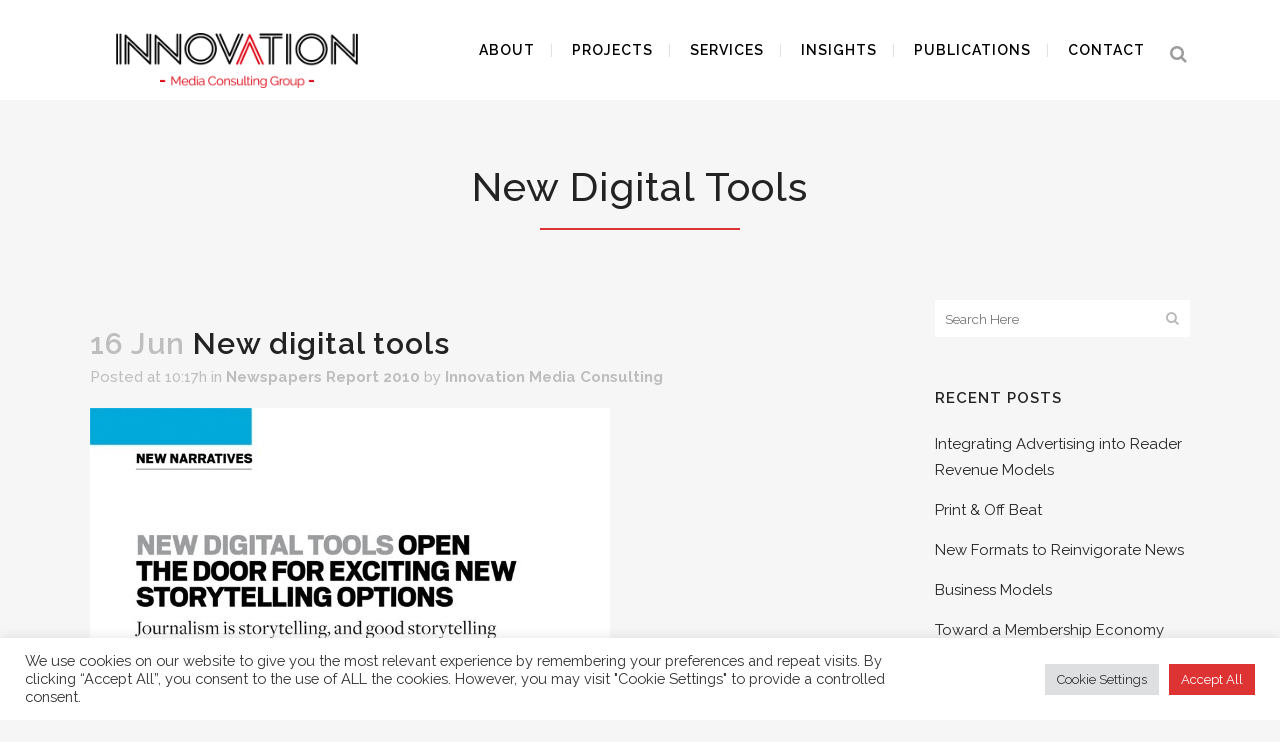

--- FILE ---
content_type: text/html; charset=utf-8
request_url: https://www.google.com/recaptcha/api2/anchor?ar=1&k=6Lduuk4cAAAAAGMFk9kYydhdTNpwPNakZsen3SxA&co=aHR0cHM6Ly9pbm5vdmF0aW9uLm1lZGlhOjQ0Mw..&hl=en&v=PoyoqOPhxBO7pBk68S4YbpHZ&size=invisible&anchor-ms=20000&execute-ms=30000&cb=5bxbx07q73ld
body_size: 48716
content:
<!DOCTYPE HTML><html dir="ltr" lang="en"><head><meta http-equiv="Content-Type" content="text/html; charset=UTF-8">
<meta http-equiv="X-UA-Compatible" content="IE=edge">
<title>reCAPTCHA</title>
<style type="text/css">
/* cyrillic-ext */
@font-face {
  font-family: 'Roboto';
  font-style: normal;
  font-weight: 400;
  font-stretch: 100%;
  src: url(//fonts.gstatic.com/s/roboto/v48/KFO7CnqEu92Fr1ME7kSn66aGLdTylUAMa3GUBHMdazTgWw.woff2) format('woff2');
  unicode-range: U+0460-052F, U+1C80-1C8A, U+20B4, U+2DE0-2DFF, U+A640-A69F, U+FE2E-FE2F;
}
/* cyrillic */
@font-face {
  font-family: 'Roboto';
  font-style: normal;
  font-weight: 400;
  font-stretch: 100%;
  src: url(//fonts.gstatic.com/s/roboto/v48/KFO7CnqEu92Fr1ME7kSn66aGLdTylUAMa3iUBHMdazTgWw.woff2) format('woff2');
  unicode-range: U+0301, U+0400-045F, U+0490-0491, U+04B0-04B1, U+2116;
}
/* greek-ext */
@font-face {
  font-family: 'Roboto';
  font-style: normal;
  font-weight: 400;
  font-stretch: 100%;
  src: url(//fonts.gstatic.com/s/roboto/v48/KFO7CnqEu92Fr1ME7kSn66aGLdTylUAMa3CUBHMdazTgWw.woff2) format('woff2');
  unicode-range: U+1F00-1FFF;
}
/* greek */
@font-face {
  font-family: 'Roboto';
  font-style: normal;
  font-weight: 400;
  font-stretch: 100%;
  src: url(//fonts.gstatic.com/s/roboto/v48/KFO7CnqEu92Fr1ME7kSn66aGLdTylUAMa3-UBHMdazTgWw.woff2) format('woff2');
  unicode-range: U+0370-0377, U+037A-037F, U+0384-038A, U+038C, U+038E-03A1, U+03A3-03FF;
}
/* math */
@font-face {
  font-family: 'Roboto';
  font-style: normal;
  font-weight: 400;
  font-stretch: 100%;
  src: url(//fonts.gstatic.com/s/roboto/v48/KFO7CnqEu92Fr1ME7kSn66aGLdTylUAMawCUBHMdazTgWw.woff2) format('woff2');
  unicode-range: U+0302-0303, U+0305, U+0307-0308, U+0310, U+0312, U+0315, U+031A, U+0326-0327, U+032C, U+032F-0330, U+0332-0333, U+0338, U+033A, U+0346, U+034D, U+0391-03A1, U+03A3-03A9, U+03B1-03C9, U+03D1, U+03D5-03D6, U+03F0-03F1, U+03F4-03F5, U+2016-2017, U+2034-2038, U+203C, U+2040, U+2043, U+2047, U+2050, U+2057, U+205F, U+2070-2071, U+2074-208E, U+2090-209C, U+20D0-20DC, U+20E1, U+20E5-20EF, U+2100-2112, U+2114-2115, U+2117-2121, U+2123-214F, U+2190, U+2192, U+2194-21AE, U+21B0-21E5, U+21F1-21F2, U+21F4-2211, U+2213-2214, U+2216-22FF, U+2308-230B, U+2310, U+2319, U+231C-2321, U+2336-237A, U+237C, U+2395, U+239B-23B7, U+23D0, U+23DC-23E1, U+2474-2475, U+25AF, U+25B3, U+25B7, U+25BD, U+25C1, U+25CA, U+25CC, U+25FB, U+266D-266F, U+27C0-27FF, U+2900-2AFF, U+2B0E-2B11, U+2B30-2B4C, U+2BFE, U+3030, U+FF5B, U+FF5D, U+1D400-1D7FF, U+1EE00-1EEFF;
}
/* symbols */
@font-face {
  font-family: 'Roboto';
  font-style: normal;
  font-weight: 400;
  font-stretch: 100%;
  src: url(//fonts.gstatic.com/s/roboto/v48/KFO7CnqEu92Fr1ME7kSn66aGLdTylUAMaxKUBHMdazTgWw.woff2) format('woff2');
  unicode-range: U+0001-000C, U+000E-001F, U+007F-009F, U+20DD-20E0, U+20E2-20E4, U+2150-218F, U+2190, U+2192, U+2194-2199, U+21AF, U+21E6-21F0, U+21F3, U+2218-2219, U+2299, U+22C4-22C6, U+2300-243F, U+2440-244A, U+2460-24FF, U+25A0-27BF, U+2800-28FF, U+2921-2922, U+2981, U+29BF, U+29EB, U+2B00-2BFF, U+4DC0-4DFF, U+FFF9-FFFB, U+10140-1018E, U+10190-1019C, U+101A0, U+101D0-101FD, U+102E0-102FB, U+10E60-10E7E, U+1D2C0-1D2D3, U+1D2E0-1D37F, U+1F000-1F0FF, U+1F100-1F1AD, U+1F1E6-1F1FF, U+1F30D-1F30F, U+1F315, U+1F31C, U+1F31E, U+1F320-1F32C, U+1F336, U+1F378, U+1F37D, U+1F382, U+1F393-1F39F, U+1F3A7-1F3A8, U+1F3AC-1F3AF, U+1F3C2, U+1F3C4-1F3C6, U+1F3CA-1F3CE, U+1F3D4-1F3E0, U+1F3ED, U+1F3F1-1F3F3, U+1F3F5-1F3F7, U+1F408, U+1F415, U+1F41F, U+1F426, U+1F43F, U+1F441-1F442, U+1F444, U+1F446-1F449, U+1F44C-1F44E, U+1F453, U+1F46A, U+1F47D, U+1F4A3, U+1F4B0, U+1F4B3, U+1F4B9, U+1F4BB, U+1F4BF, U+1F4C8-1F4CB, U+1F4D6, U+1F4DA, U+1F4DF, U+1F4E3-1F4E6, U+1F4EA-1F4ED, U+1F4F7, U+1F4F9-1F4FB, U+1F4FD-1F4FE, U+1F503, U+1F507-1F50B, U+1F50D, U+1F512-1F513, U+1F53E-1F54A, U+1F54F-1F5FA, U+1F610, U+1F650-1F67F, U+1F687, U+1F68D, U+1F691, U+1F694, U+1F698, U+1F6AD, U+1F6B2, U+1F6B9-1F6BA, U+1F6BC, U+1F6C6-1F6CF, U+1F6D3-1F6D7, U+1F6E0-1F6EA, U+1F6F0-1F6F3, U+1F6F7-1F6FC, U+1F700-1F7FF, U+1F800-1F80B, U+1F810-1F847, U+1F850-1F859, U+1F860-1F887, U+1F890-1F8AD, U+1F8B0-1F8BB, U+1F8C0-1F8C1, U+1F900-1F90B, U+1F93B, U+1F946, U+1F984, U+1F996, U+1F9E9, U+1FA00-1FA6F, U+1FA70-1FA7C, U+1FA80-1FA89, U+1FA8F-1FAC6, U+1FACE-1FADC, U+1FADF-1FAE9, U+1FAF0-1FAF8, U+1FB00-1FBFF;
}
/* vietnamese */
@font-face {
  font-family: 'Roboto';
  font-style: normal;
  font-weight: 400;
  font-stretch: 100%;
  src: url(//fonts.gstatic.com/s/roboto/v48/KFO7CnqEu92Fr1ME7kSn66aGLdTylUAMa3OUBHMdazTgWw.woff2) format('woff2');
  unicode-range: U+0102-0103, U+0110-0111, U+0128-0129, U+0168-0169, U+01A0-01A1, U+01AF-01B0, U+0300-0301, U+0303-0304, U+0308-0309, U+0323, U+0329, U+1EA0-1EF9, U+20AB;
}
/* latin-ext */
@font-face {
  font-family: 'Roboto';
  font-style: normal;
  font-weight: 400;
  font-stretch: 100%;
  src: url(//fonts.gstatic.com/s/roboto/v48/KFO7CnqEu92Fr1ME7kSn66aGLdTylUAMa3KUBHMdazTgWw.woff2) format('woff2');
  unicode-range: U+0100-02BA, U+02BD-02C5, U+02C7-02CC, U+02CE-02D7, U+02DD-02FF, U+0304, U+0308, U+0329, U+1D00-1DBF, U+1E00-1E9F, U+1EF2-1EFF, U+2020, U+20A0-20AB, U+20AD-20C0, U+2113, U+2C60-2C7F, U+A720-A7FF;
}
/* latin */
@font-face {
  font-family: 'Roboto';
  font-style: normal;
  font-weight: 400;
  font-stretch: 100%;
  src: url(//fonts.gstatic.com/s/roboto/v48/KFO7CnqEu92Fr1ME7kSn66aGLdTylUAMa3yUBHMdazQ.woff2) format('woff2');
  unicode-range: U+0000-00FF, U+0131, U+0152-0153, U+02BB-02BC, U+02C6, U+02DA, U+02DC, U+0304, U+0308, U+0329, U+2000-206F, U+20AC, U+2122, U+2191, U+2193, U+2212, U+2215, U+FEFF, U+FFFD;
}
/* cyrillic-ext */
@font-face {
  font-family: 'Roboto';
  font-style: normal;
  font-weight: 500;
  font-stretch: 100%;
  src: url(//fonts.gstatic.com/s/roboto/v48/KFO7CnqEu92Fr1ME7kSn66aGLdTylUAMa3GUBHMdazTgWw.woff2) format('woff2');
  unicode-range: U+0460-052F, U+1C80-1C8A, U+20B4, U+2DE0-2DFF, U+A640-A69F, U+FE2E-FE2F;
}
/* cyrillic */
@font-face {
  font-family: 'Roboto';
  font-style: normal;
  font-weight: 500;
  font-stretch: 100%;
  src: url(//fonts.gstatic.com/s/roboto/v48/KFO7CnqEu92Fr1ME7kSn66aGLdTylUAMa3iUBHMdazTgWw.woff2) format('woff2');
  unicode-range: U+0301, U+0400-045F, U+0490-0491, U+04B0-04B1, U+2116;
}
/* greek-ext */
@font-face {
  font-family: 'Roboto';
  font-style: normal;
  font-weight: 500;
  font-stretch: 100%;
  src: url(//fonts.gstatic.com/s/roboto/v48/KFO7CnqEu92Fr1ME7kSn66aGLdTylUAMa3CUBHMdazTgWw.woff2) format('woff2');
  unicode-range: U+1F00-1FFF;
}
/* greek */
@font-face {
  font-family: 'Roboto';
  font-style: normal;
  font-weight: 500;
  font-stretch: 100%;
  src: url(//fonts.gstatic.com/s/roboto/v48/KFO7CnqEu92Fr1ME7kSn66aGLdTylUAMa3-UBHMdazTgWw.woff2) format('woff2');
  unicode-range: U+0370-0377, U+037A-037F, U+0384-038A, U+038C, U+038E-03A1, U+03A3-03FF;
}
/* math */
@font-face {
  font-family: 'Roboto';
  font-style: normal;
  font-weight: 500;
  font-stretch: 100%;
  src: url(//fonts.gstatic.com/s/roboto/v48/KFO7CnqEu92Fr1ME7kSn66aGLdTylUAMawCUBHMdazTgWw.woff2) format('woff2');
  unicode-range: U+0302-0303, U+0305, U+0307-0308, U+0310, U+0312, U+0315, U+031A, U+0326-0327, U+032C, U+032F-0330, U+0332-0333, U+0338, U+033A, U+0346, U+034D, U+0391-03A1, U+03A3-03A9, U+03B1-03C9, U+03D1, U+03D5-03D6, U+03F0-03F1, U+03F4-03F5, U+2016-2017, U+2034-2038, U+203C, U+2040, U+2043, U+2047, U+2050, U+2057, U+205F, U+2070-2071, U+2074-208E, U+2090-209C, U+20D0-20DC, U+20E1, U+20E5-20EF, U+2100-2112, U+2114-2115, U+2117-2121, U+2123-214F, U+2190, U+2192, U+2194-21AE, U+21B0-21E5, U+21F1-21F2, U+21F4-2211, U+2213-2214, U+2216-22FF, U+2308-230B, U+2310, U+2319, U+231C-2321, U+2336-237A, U+237C, U+2395, U+239B-23B7, U+23D0, U+23DC-23E1, U+2474-2475, U+25AF, U+25B3, U+25B7, U+25BD, U+25C1, U+25CA, U+25CC, U+25FB, U+266D-266F, U+27C0-27FF, U+2900-2AFF, U+2B0E-2B11, U+2B30-2B4C, U+2BFE, U+3030, U+FF5B, U+FF5D, U+1D400-1D7FF, U+1EE00-1EEFF;
}
/* symbols */
@font-face {
  font-family: 'Roboto';
  font-style: normal;
  font-weight: 500;
  font-stretch: 100%;
  src: url(//fonts.gstatic.com/s/roboto/v48/KFO7CnqEu92Fr1ME7kSn66aGLdTylUAMaxKUBHMdazTgWw.woff2) format('woff2');
  unicode-range: U+0001-000C, U+000E-001F, U+007F-009F, U+20DD-20E0, U+20E2-20E4, U+2150-218F, U+2190, U+2192, U+2194-2199, U+21AF, U+21E6-21F0, U+21F3, U+2218-2219, U+2299, U+22C4-22C6, U+2300-243F, U+2440-244A, U+2460-24FF, U+25A0-27BF, U+2800-28FF, U+2921-2922, U+2981, U+29BF, U+29EB, U+2B00-2BFF, U+4DC0-4DFF, U+FFF9-FFFB, U+10140-1018E, U+10190-1019C, U+101A0, U+101D0-101FD, U+102E0-102FB, U+10E60-10E7E, U+1D2C0-1D2D3, U+1D2E0-1D37F, U+1F000-1F0FF, U+1F100-1F1AD, U+1F1E6-1F1FF, U+1F30D-1F30F, U+1F315, U+1F31C, U+1F31E, U+1F320-1F32C, U+1F336, U+1F378, U+1F37D, U+1F382, U+1F393-1F39F, U+1F3A7-1F3A8, U+1F3AC-1F3AF, U+1F3C2, U+1F3C4-1F3C6, U+1F3CA-1F3CE, U+1F3D4-1F3E0, U+1F3ED, U+1F3F1-1F3F3, U+1F3F5-1F3F7, U+1F408, U+1F415, U+1F41F, U+1F426, U+1F43F, U+1F441-1F442, U+1F444, U+1F446-1F449, U+1F44C-1F44E, U+1F453, U+1F46A, U+1F47D, U+1F4A3, U+1F4B0, U+1F4B3, U+1F4B9, U+1F4BB, U+1F4BF, U+1F4C8-1F4CB, U+1F4D6, U+1F4DA, U+1F4DF, U+1F4E3-1F4E6, U+1F4EA-1F4ED, U+1F4F7, U+1F4F9-1F4FB, U+1F4FD-1F4FE, U+1F503, U+1F507-1F50B, U+1F50D, U+1F512-1F513, U+1F53E-1F54A, U+1F54F-1F5FA, U+1F610, U+1F650-1F67F, U+1F687, U+1F68D, U+1F691, U+1F694, U+1F698, U+1F6AD, U+1F6B2, U+1F6B9-1F6BA, U+1F6BC, U+1F6C6-1F6CF, U+1F6D3-1F6D7, U+1F6E0-1F6EA, U+1F6F0-1F6F3, U+1F6F7-1F6FC, U+1F700-1F7FF, U+1F800-1F80B, U+1F810-1F847, U+1F850-1F859, U+1F860-1F887, U+1F890-1F8AD, U+1F8B0-1F8BB, U+1F8C0-1F8C1, U+1F900-1F90B, U+1F93B, U+1F946, U+1F984, U+1F996, U+1F9E9, U+1FA00-1FA6F, U+1FA70-1FA7C, U+1FA80-1FA89, U+1FA8F-1FAC6, U+1FACE-1FADC, U+1FADF-1FAE9, U+1FAF0-1FAF8, U+1FB00-1FBFF;
}
/* vietnamese */
@font-face {
  font-family: 'Roboto';
  font-style: normal;
  font-weight: 500;
  font-stretch: 100%;
  src: url(//fonts.gstatic.com/s/roboto/v48/KFO7CnqEu92Fr1ME7kSn66aGLdTylUAMa3OUBHMdazTgWw.woff2) format('woff2');
  unicode-range: U+0102-0103, U+0110-0111, U+0128-0129, U+0168-0169, U+01A0-01A1, U+01AF-01B0, U+0300-0301, U+0303-0304, U+0308-0309, U+0323, U+0329, U+1EA0-1EF9, U+20AB;
}
/* latin-ext */
@font-face {
  font-family: 'Roboto';
  font-style: normal;
  font-weight: 500;
  font-stretch: 100%;
  src: url(//fonts.gstatic.com/s/roboto/v48/KFO7CnqEu92Fr1ME7kSn66aGLdTylUAMa3KUBHMdazTgWw.woff2) format('woff2');
  unicode-range: U+0100-02BA, U+02BD-02C5, U+02C7-02CC, U+02CE-02D7, U+02DD-02FF, U+0304, U+0308, U+0329, U+1D00-1DBF, U+1E00-1E9F, U+1EF2-1EFF, U+2020, U+20A0-20AB, U+20AD-20C0, U+2113, U+2C60-2C7F, U+A720-A7FF;
}
/* latin */
@font-face {
  font-family: 'Roboto';
  font-style: normal;
  font-weight: 500;
  font-stretch: 100%;
  src: url(//fonts.gstatic.com/s/roboto/v48/KFO7CnqEu92Fr1ME7kSn66aGLdTylUAMa3yUBHMdazQ.woff2) format('woff2');
  unicode-range: U+0000-00FF, U+0131, U+0152-0153, U+02BB-02BC, U+02C6, U+02DA, U+02DC, U+0304, U+0308, U+0329, U+2000-206F, U+20AC, U+2122, U+2191, U+2193, U+2212, U+2215, U+FEFF, U+FFFD;
}
/* cyrillic-ext */
@font-face {
  font-family: 'Roboto';
  font-style: normal;
  font-weight: 900;
  font-stretch: 100%;
  src: url(//fonts.gstatic.com/s/roboto/v48/KFO7CnqEu92Fr1ME7kSn66aGLdTylUAMa3GUBHMdazTgWw.woff2) format('woff2');
  unicode-range: U+0460-052F, U+1C80-1C8A, U+20B4, U+2DE0-2DFF, U+A640-A69F, U+FE2E-FE2F;
}
/* cyrillic */
@font-face {
  font-family: 'Roboto';
  font-style: normal;
  font-weight: 900;
  font-stretch: 100%;
  src: url(//fonts.gstatic.com/s/roboto/v48/KFO7CnqEu92Fr1ME7kSn66aGLdTylUAMa3iUBHMdazTgWw.woff2) format('woff2');
  unicode-range: U+0301, U+0400-045F, U+0490-0491, U+04B0-04B1, U+2116;
}
/* greek-ext */
@font-face {
  font-family: 'Roboto';
  font-style: normal;
  font-weight: 900;
  font-stretch: 100%;
  src: url(//fonts.gstatic.com/s/roboto/v48/KFO7CnqEu92Fr1ME7kSn66aGLdTylUAMa3CUBHMdazTgWw.woff2) format('woff2');
  unicode-range: U+1F00-1FFF;
}
/* greek */
@font-face {
  font-family: 'Roboto';
  font-style: normal;
  font-weight: 900;
  font-stretch: 100%;
  src: url(//fonts.gstatic.com/s/roboto/v48/KFO7CnqEu92Fr1ME7kSn66aGLdTylUAMa3-UBHMdazTgWw.woff2) format('woff2');
  unicode-range: U+0370-0377, U+037A-037F, U+0384-038A, U+038C, U+038E-03A1, U+03A3-03FF;
}
/* math */
@font-face {
  font-family: 'Roboto';
  font-style: normal;
  font-weight: 900;
  font-stretch: 100%;
  src: url(//fonts.gstatic.com/s/roboto/v48/KFO7CnqEu92Fr1ME7kSn66aGLdTylUAMawCUBHMdazTgWw.woff2) format('woff2');
  unicode-range: U+0302-0303, U+0305, U+0307-0308, U+0310, U+0312, U+0315, U+031A, U+0326-0327, U+032C, U+032F-0330, U+0332-0333, U+0338, U+033A, U+0346, U+034D, U+0391-03A1, U+03A3-03A9, U+03B1-03C9, U+03D1, U+03D5-03D6, U+03F0-03F1, U+03F4-03F5, U+2016-2017, U+2034-2038, U+203C, U+2040, U+2043, U+2047, U+2050, U+2057, U+205F, U+2070-2071, U+2074-208E, U+2090-209C, U+20D0-20DC, U+20E1, U+20E5-20EF, U+2100-2112, U+2114-2115, U+2117-2121, U+2123-214F, U+2190, U+2192, U+2194-21AE, U+21B0-21E5, U+21F1-21F2, U+21F4-2211, U+2213-2214, U+2216-22FF, U+2308-230B, U+2310, U+2319, U+231C-2321, U+2336-237A, U+237C, U+2395, U+239B-23B7, U+23D0, U+23DC-23E1, U+2474-2475, U+25AF, U+25B3, U+25B7, U+25BD, U+25C1, U+25CA, U+25CC, U+25FB, U+266D-266F, U+27C0-27FF, U+2900-2AFF, U+2B0E-2B11, U+2B30-2B4C, U+2BFE, U+3030, U+FF5B, U+FF5D, U+1D400-1D7FF, U+1EE00-1EEFF;
}
/* symbols */
@font-face {
  font-family: 'Roboto';
  font-style: normal;
  font-weight: 900;
  font-stretch: 100%;
  src: url(//fonts.gstatic.com/s/roboto/v48/KFO7CnqEu92Fr1ME7kSn66aGLdTylUAMaxKUBHMdazTgWw.woff2) format('woff2');
  unicode-range: U+0001-000C, U+000E-001F, U+007F-009F, U+20DD-20E0, U+20E2-20E4, U+2150-218F, U+2190, U+2192, U+2194-2199, U+21AF, U+21E6-21F0, U+21F3, U+2218-2219, U+2299, U+22C4-22C6, U+2300-243F, U+2440-244A, U+2460-24FF, U+25A0-27BF, U+2800-28FF, U+2921-2922, U+2981, U+29BF, U+29EB, U+2B00-2BFF, U+4DC0-4DFF, U+FFF9-FFFB, U+10140-1018E, U+10190-1019C, U+101A0, U+101D0-101FD, U+102E0-102FB, U+10E60-10E7E, U+1D2C0-1D2D3, U+1D2E0-1D37F, U+1F000-1F0FF, U+1F100-1F1AD, U+1F1E6-1F1FF, U+1F30D-1F30F, U+1F315, U+1F31C, U+1F31E, U+1F320-1F32C, U+1F336, U+1F378, U+1F37D, U+1F382, U+1F393-1F39F, U+1F3A7-1F3A8, U+1F3AC-1F3AF, U+1F3C2, U+1F3C4-1F3C6, U+1F3CA-1F3CE, U+1F3D4-1F3E0, U+1F3ED, U+1F3F1-1F3F3, U+1F3F5-1F3F7, U+1F408, U+1F415, U+1F41F, U+1F426, U+1F43F, U+1F441-1F442, U+1F444, U+1F446-1F449, U+1F44C-1F44E, U+1F453, U+1F46A, U+1F47D, U+1F4A3, U+1F4B0, U+1F4B3, U+1F4B9, U+1F4BB, U+1F4BF, U+1F4C8-1F4CB, U+1F4D6, U+1F4DA, U+1F4DF, U+1F4E3-1F4E6, U+1F4EA-1F4ED, U+1F4F7, U+1F4F9-1F4FB, U+1F4FD-1F4FE, U+1F503, U+1F507-1F50B, U+1F50D, U+1F512-1F513, U+1F53E-1F54A, U+1F54F-1F5FA, U+1F610, U+1F650-1F67F, U+1F687, U+1F68D, U+1F691, U+1F694, U+1F698, U+1F6AD, U+1F6B2, U+1F6B9-1F6BA, U+1F6BC, U+1F6C6-1F6CF, U+1F6D3-1F6D7, U+1F6E0-1F6EA, U+1F6F0-1F6F3, U+1F6F7-1F6FC, U+1F700-1F7FF, U+1F800-1F80B, U+1F810-1F847, U+1F850-1F859, U+1F860-1F887, U+1F890-1F8AD, U+1F8B0-1F8BB, U+1F8C0-1F8C1, U+1F900-1F90B, U+1F93B, U+1F946, U+1F984, U+1F996, U+1F9E9, U+1FA00-1FA6F, U+1FA70-1FA7C, U+1FA80-1FA89, U+1FA8F-1FAC6, U+1FACE-1FADC, U+1FADF-1FAE9, U+1FAF0-1FAF8, U+1FB00-1FBFF;
}
/* vietnamese */
@font-face {
  font-family: 'Roboto';
  font-style: normal;
  font-weight: 900;
  font-stretch: 100%;
  src: url(//fonts.gstatic.com/s/roboto/v48/KFO7CnqEu92Fr1ME7kSn66aGLdTylUAMa3OUBHMdazTgWw.woff2) format('woff2');
  unicode-range: U+0102-0103, U+0110-0111, U+0128-0129, U+0168-0169, U+01A0-01A1, U+01AF-01B0, U+0300-0301, U+0303-0304, U+0308-0309, U+0323, U+0329, U+1EA0-1EF9, U+20AB;
}
/* latin-ext */
@font-face {
  font-family: 'Roboto';
  font-style: normal;
  font-weight: 900;
  font-stretch: 100%;
  src: url(//fonts.gstatic.com/s/roboto/v48/KFO7CnqEu92Fr1ME7kSn66aGLdTylUAMa3KUBHMdazTgWw.woff2) format('woff2');
  unicode-range: U+0100-02BA, U+02BD-02C5, U+02C7-02CC, U+02CE-02D7, U+02DD-02FF, U+0304, U+0308, U+0329, U+1D00-1DBF, U+1E00-1E9F, U+1EF2-1EFF, U+2020, U+20A0-20AB, U+20AD-20C0, U+2113, U+2C60-2C7F, U+A720-A7FF;
}
/* latin */
@font-face {
  font-family: 'Roboto';
  font-style: normal;
  font-weight: 900;
  font-stretch: 100%;
  src: url(//fonts.gstatic.com/s/roboto/v48/KFO7CnqEu92Fr1ME7kSn66aGLdTylUAMa3yUBHMdazQ.woff2) format('woff2');
  unicode-range: U+0000-00FF, U+0131, U+0152-0153, U+02BB-02BC, U+02C6, U+02DA, U+02DC, U+0304, U+0308, U+0329, U+2000-206F, U+20AC, U+2122, U+2191, U+2193, U+2212, U+2215, U+FEFF, U+FFFD;
}

</style>
<link rel="stylesheet" type="text/css" href="https://www.gstatic.com/recaptcha/releases/PoyoqOPhxBO7pBk68S4YbpHZ/styles__ltr.css">
<script nonce="cLkaK2nA9CflxOc7cDqjzw" type="text/javascript">window['__recaptcha_api'] = 'https://www.google.com/recaptcha/api2/';</script>
<script type="text/javascript" src="https://www.gstatic.com/recaptcha/releases/PoyoqOPhxBO7pBk68S4YbpHZ/recaptcha__en.js" nonce="cLkaK2nA9CflxOc7cDqjzw">
      
    </script></head>
<body><div id="rc-anchor-alert" class="rc-anchor-alert"></div>
<input type="hidden" id="recaptcha-token" value="[base64]">
<script type="text/javascript" nonce="cLkaK2nA9CflxOc7cDqjzw">
      recaptcha.anchor.Main.init("[\x22ainput\x22,[\x22bgdata\x22,\x22\x22,\[base64]/[base64]/MjU1Ong/[base64]/[base64]/[base64]/[base64]/[base64]/[base64]/[base64]/[base64]/[base64]/[base64]/[base64]/[base64]/[base64]/[base64]/[base64]\\u003d\x22,\[base64]\\u003d\\u003d\x22,\x22KMOxPUDDiyFSw4NGworDusKPSUrCnHBBMMOBwqDDvMOLXcO+w6HCjEnDoykFT8KESyFtU8K0c8Kkwp44w5EzwpPCu8Knw6LClFAIw5zCknZbVMOowoICE8KsA2ozTsO5w57Dl8Okw6zCqWLCkMKVwpfDp1DDqEPDsBHDqMKOPEXDgCLCjwHDlzd/wr1Mwo92wrDDngcHwqjCtXtPw7vDigTCk0fClSDDpMKSw7IPw7jDosK4LgzCrlfDpQdKMlLDuMORwpPCrsOgF8Khw40nwpbDihQ3w5HCsXlDbMKCw63CmMKqJMKKwoI+wqDDgMO/SMK4wonCvD/Co8OBIXZNCxV9w4rCuwXCgsKOwoRow43CusKhwqPCt8K9w6E1KgQUwowGwp9ZGAoGQcKyI13CpwlZWcOnwrgZw5RVwpvCtyDCsMKiMGXDtcKTwrBDw480DsO5wo3CoXZLC8KMwqJnVmfCpDNcw5/DtwDDpMKbCcKuMMKaF8Ogw7giwo3ChcOUOMOewoPCiMOXWkMNwoYowpLDvcOBRcOGwqV5wpXDqMK0wqUsUWXCjMKEXMOyCsO+SWNDw7VIT201wr/DicK7wqhebMK4DMOwAMK1wrDDgF7CiTJ3w4zDqsO8w7PDsTvCjkw5w5UmYEzCtyN5VsOdw5hqw6XDh8KeXiICCMO0G8OywprDr8KUw5fCocOTEz7DkMO0fsKXw6TDjDjCuMKhPFpKwo8uwrLDucKsw58/[base64]/[base64]/[base64]/O8O5w7N6T3HCpj5WXEAcwq7DnsOewojDnx/DpnIHeMKwUH4xwq7DiHJEwoLDtC7Cnm1dwqnCvywdJRHDk1tFwqDDp0/Cl8KDwqgGXMOQwp5hFHXDkQrDlXdvM8Kew74YZsOaFT0HNBVWKA3CvTAbJcKmJcOBwpk7HncmwpgUwrfCkSZ3CcOIVMKEWC3DiSh4TcOpw6PCrMOWBMOjw4pTw4vDhRg/Jns6I8OkZFbCvsOXw4QbM8OVwo0JJ1UXw6XDucOPwozDlsK3SsOrw6U6DsKwwpTDtCDCl8KeP8K1w6gWw43DkBAeaTbCpcKiCnEzL8KTIxN0MijCuz/DpcOXw7fDugkiIGAkOWDCpsO1dsKYUmUewrk2BsO/wqZGOsOsBcOWwrRCB3dawobDhcOEWzHDtMOEw4B4w5fDosKIw6HDv03CosOvwqIdBMKfXHrCkcOSw4LDgTJ0DMOFw7RhwpfDvz0ow5LCocKDwo7DncKlw60Zw4XClsOqwr9iUCdRUXsmYlLCtjRKGnMffCs9wogyw5hdTcOHw4cWCz/[base64]/aE1WJcKqfxxlFAnDjzt/bBIEcC8+BHIkawzDuh8JBMKQw65Iw4nCj8OwDsOPwqAcw7l3cnjClMOsw4dCGRbCvTxqwpfDgcKaA8O+wqZeJsKvwr/[base64]/CsHnDpU/DucO8DybDsgoLw7HDhgnCkcO8L0tuwojCl8O0w6QKw494JmVdSjVJKcKfw6dIw58Gw5TDlgtSw4Isw5lCw5cywqPChMKbDcOpJl5tLsKSwrVnG8OFw63DtMKiw5VwO8Oow49eFlJgacOoREfCiMKDw7NJw5ZDwoHCv8OxPMOZTVjDmcO4wrsiZcK/QiBlRcKYACNTOndZK8K7YGPCtijCqz90M2bCpUswwpJ7w5M1w5zCvcO2wqnCg8KiPcOHIFbCqFrDuiV3IcKeacO4VAUWwrHDo3NaIMKhw4N7w68YwqFNw60Pw7XDvsKcTMKVeMKhX0Y0woJew6sPw7nDs0wtMk/DlHI6NERPw5dcHCstwoZgSSLDoMKjHlkjG1chw6fCpiRPdsKGw6NVw6nCusOeTgMtw6HDhwlOw7UiOGLCm1MwBcOAw4w0w6/Cs8ORd8KxOAvDnFtDwpnCssKtbX5Bw6XCsWwVw6TCl1/[base64]/AjUlw5sSCSl7PsOAwq3ClcKFccOww7/Do0cGwoQ6wqTClDnDkMODwohCw5nDojrDoTPDumxCcsOBMWTCnVPDoRvCl8Kpw6A/w6rDgsKUCnjCsxlew54fcMKlFhXDvC8XGGHDkcKhAA5Gwpd7woluwqgBwoNCa8KAMcOqw4ozwosIC8KCNsO1w6wNwrvDm1FZwp51wqvDmcK2w5jCrw5Dw6DCgcO/[base64]/wrrDs3bDli3Cj8KvwrDCpUbDtcK8XsOOw5HCpVcxFsK6wpNabMOhcmxzQ8Osw6d3wqdKw7rDnWA7woXDgFRqcGUHHcK3JgJEDh7Dn1FNTT9yICU+QyTDlxjCqBDCn3TCicOjLDLCl37DiHdcwpLDrAcqw4Q3w6DDjSrDtXM/CWjCokVTwozDmDvCpsODS0jCvnNWwoska0jCnsKpw4BAw5vCvSt/Ly0swq08esO4GS3ClMOrw6M2ccKHN8K5w5tcwolXwqEcw4nChsKBDA/CnBrCoMK/[base64]/WFZ+IMOBBTRkwqjDhR7CisODw5bCrcOaw6LCvh7DiR4tw43CgQLDrE4iw63CmcKoUsK/w6fDv8Otw68Qw5Zyw7TCsUsEwpRaw69tJsKHwprDkMK/PsKew4jDkCTDpMOyw4jCgMKtTCnCtcKcw5sKwodww7Apw54gw7/DrQnCoMKFw5/[base64]/DksKZwovCjsKbeMOww6vDt8Kyw6zCslLDlE84wofCm8OFwoM5w4cUw6fCt8Kgw5BkT8KqEMOYR8Kyw6nDrHwIZh8Awq3CiCwowrrCkMO2w594DMOzwoh2w5/Du8Otwqh1wq4xah1dNMOWw5RAwr5VRVfDjsOYChk8w5UFC1HDicOYw5NTIMKgwr3DjXIcwpxvw4/ColPDs39Pw6nDqz9rLGhhWnJED8KVwoFRwoo1TMKpwqcKwrkbTyXCrMKOw6Jrw6RgNcOrw4vDswYvwpzCpWbCmwEMGG0aw7EVHMKiBcK+wooow5kTAcKsw5zCrF/CgBPDrcOVw7HCv8KjXgLDkGjCiyhww6kow7tYcCgPwrbDg8KpI2pRUsOpwrctHCV7woNvOWrCrAMTB8O4wpkcw6ZCGcOCXsKLfCUUw4fCmwx3ChI6XsKiw549csKdw7jCu15jwo/CqsOsw7Vvw7Jgwo3CoMKiwp3CtsOhPHHDt8K2wrFGwqF/wotmwocOSsK7TsOmw6A5w44gOC/DhEPCqcKgDMOQcBIbwqZSO8KxDADCpSowR8O6BMKwVMKLQcKrw6nDnMO+w4HDksKKI8Ojc8Olw6nDsh5hwobDkS/[base64]/DpVcXwr1Nw5lYw55lwqLCh1rCsjfDlwh0w5MFw40pw6HDgMKpwq7CvcK6OGnDuMO8aS4Zwqp9wpl/woB0w4UOcFFYw5fCiMOhw4XCkcKTwrtOcWxqwokATknCmcKlwp/Ck8KAw78ew5UaXApsMQFLSWRtw4FIwqvCp8Kdwq3CqBLDtsKpw6LDmyRaw5F1w49Vw5PDlwbCm8KLw7/CmcO1w6PCugVmZsKMbcK2w7h6UsK/[base64]/DnQVxEVQTZ8KhwqPDrcKcTFzDp8KgEcKCFMKvwqbDm0t0Y3EDwonDo8OOw5JxwrHDqRPCtRjDmAIUwrLDpDzDgTDCjhodw60OeHF0w7TCmRDCu8OVwoHCsADCkMOUCMOdJMK4w6socX4Nw4VSwqwwaSHDvnvCowjDiT3CkhDCrsKpBMO/w4wiw4vCiB3ClsO4wqouwr/DqMOtU2VQJcKabcKmwr1ewrU7w6hlEmnClULDjsOidFnDvcOIY0tRw5psaMKswrAPw5ZpWBQMw5rDsxbDpyHDk8OgB8OTJW7Dn2duBcKTw6nDr8Ouwq/CnzZmORnDhkTCl8Kiw7/DkibDqR/DksKHWhbDtnfDn3zDjDvDk0zDk8ObwrsEZsKXR1/CiE1cBCTCpcKCw4AEwrJxRsO4wokkwrnCvcOHw5dxwpjDjMOGw4TCqn/[base64]/DiRXDmMKgw57Dnw1Idn0XMA/DonPDmcKFw4hMwq9CFMK5wqnDhMO7w50JwqZ6w5Asw7FiwqpCVsO1HsK6UMOgCMKTwoQ+LMKZDcOww7zDrHHCicOPUy3Ds8OAw4U/w5hnUVRyVCjDiEd7woLCp8OXfF02w5XCgSPDqQIyc8KIW0J0ezMZGsKrXGtnY8O+LsOeB2DDv8OMNE/CicKtw4l2XRvCrsKkwo/DnknDslrDtnYBwqLDpsO3cMOcf8O/TxzDi8KMUMOJwqTDgUnCiTAZwo/CrMK5wpjCqG3DpFrDgcKFOMOBE1AebcKhw5TDn8KQwoMSw4fDvcOMScOGw7YywqMVdT3DrcKHw44jfxdvw5h+DxjCqQ7CtB7CljlOw6VXcsKAwrnDmjJwwrouGSfDtDjCt8O7Ewtbw4EUDsKBwo02fMK9w5IUP33CvUrDrjxswq7DkMKIw4U6w5VRLwPDrsO3w5/DqysUwrLClzvDucK+fWEDw5coN8Okw4hjVcO6Z8K3fcO7wrfCv8K/[base64]/CrxYxK8KMLMK+w4ZSY8ONw7nClMOawpx0YCrCuMOPw4/DvcKTBMK9I1I6KGohwrcfw7YFw71gwpjDhBjCmsK9w5gAwp5GL8O9NCvCsBpPwp7CssKhwpXCnzfDgENBWsOqZsKCP8K+csObHmfCuCU7CiQ2VkbDnjlzwqTCqMOGe8Olw6oQbMOrOMKHKsOAcglrHDx/JHLDt2w+w6d/[base64]/[base64]/CsmRlw5c0w5bCtMK9D2zDqRLDlMKETsONbsODw4oMcsKJCcKuaU3DijV1PMOOwrfCtSQOw5HDh8KMK8K9VMKtQkF3w7Evw4Zdw6FYKBc1JkXCrTTDj8OaADIzw6rCncOWwpjChChcw7AnwqrDnU/DtDg9w5rCpMOHC8K6Z8K3w5E3OsKZwp9OwqTCrMOxMRw7IMKvDsKKw4zDikwJw5Q0w6vCqm/DmldGVcK0w7Y8woAuXm7Du8OiWEvDnX91YsKlSFvCun3CtHPDmgpVIsKFKcK2wqvDgcK0w5nDhcKlRsKYw7TDjELDi2HDrCh4w6BGw4B/wrYoLcKTw4nDocOPGsK9w7/ChTbDrcKefsOawojCqcOzw5rCn8KBw6dVw4wtw5FmGQrCtyTDoV4gecKwVMKhQcKvw7jDuBl+w55OZgjCqTIHw5UwPgLDvsKrwqvDi8K+wrLDtiNDw6nCv8OsGsOkwo1Gwq4TJMK/w4pXG8KqwqTDhX/CncKZw5nCgVJpHMONw5tWLwfCg8KjU3nCmcOLPAEsVCTClQ7CuhF0wqcde8KdDMOywr3Cj8KEOWfDgsOGwoPDqsK0w7hgw59WMcKOwrbCo8OAw4DDlBPDpMKbflgoalXDosK+wrQ+BmczwoXDihh+ecKEwrUIGsKrQFHDpT/CkH/DlmQ+MhrDhsOAwoVKJMOcEj/Cr8KlCilRwpXCpsKFwq/Dgj/DjnRKw5k7dMKnH8OhTD9MwqDCrg3DjsOtKH3DoDdDwrHDmcKrwo4JP8K8d0TCt8KZSXXDrURqXMK/f8K2wqTDosK3XMKrC8ONMFp1wp3ClcKIwr7DjsKOOwbDq8O4w5NpecKWw73DoMKjw5tTS1XCvMKaNCIUeyjDoMOqw77Cj8OjQEcgVMOlG8OHwrs9woI5XCTDssOxwpUkwo/[base64]/[base64]/Dp8KuwpzCqMKnHsO5WjlDSA7DqMKrBi/CuF0iwr/Cjk0Rw44rOAc6ZHsPwo7CqMKVfCkqwofDliBXw5MAwoXDlMOufwTDvcKbwrHCr2DDtDVGw63CuMK9F8Krwr3DjsOSw7pzw4FWC8OHVsKYJcORw5jCr8Ktw7PCmm3CjxTCr8KoQsK5wq3CscKVQcK/[base64]/[base64]/YT9/wrbCsAnDmjluw7pzw6YiDsOTwrdMZAvCu8KFfnBpw4fDqsKrw5/DiMKqwoDDrUzDkjDCnlTDgUTDqMKwfirCvCgpBsKZw7ZMw5rCr17Dm8OKMFjDu2HDqcOjB8OgOsKewpjCsFkjw5UVwpAYEcKpwrtRwq3Dv0DCm8KzEVDDqxw0RcKNCXrDqhkNJUJaXMKewrHCucK4w7FVBGLCtsK5ZQRMw4I+EmvDj2/[base64]/Dn1TCl0XDgX5Sw48tcCJ8HRXDvywpPsO1wrFNw7TCscOFwrnCtwoaIcO7cMOlVVp2D8Ohw65ywq3CjxhBwr4VwqddwpjCtTF8CzB4MsKjwp/DjTTCm8KFwoDCv3LCjkfDuBgXwrnDtWNAwrHDnmYlScOVREUQGMOua8K3BCPDucKEEMOSw4jDscKSIhhewqpNazJww75ow6LCosOkw6bDpnLDi8KPw61rbcOdbETChsOQUXhlw6XCq2DCvsOzB8KuQ1dQHT3DpMOhw6jDn2bClQ/Du8Onw689BsOtw63CuhrCnwMGw4QpIsKmw7fCpcKEw7PCucOtQCrDv8OOOTjCow1CD8O8w6k3Fh9efwtmw51kw5hDWSEGwpjDgsOVUG/CqwoWZMO1SnnCvcKfXsOcw5sdEHnCqsKfJmTDoMKHOW5LQsOrPMKoIcKww6vChsOOw6hwf8O5MMOow50PE3PDlcKeU1nCsQMSwrYpwrNLJXnCnW12wpwkRjbCmwDCp8OowoUbw4J9K8KzJMKtVMOhTMOyw47Dp8OLw5/CpUQzw5g6JUVODFQ2XMK4ecKrF8KHYMO5dik6wpg7w4LCj8KVLsK4X8O4wpNcPsOlwqo5wpnCvMOvwpZvw4o2woDDuAISZy/DqMO7esK6wp3Dk8KTP8KeRsOLLF3Dg8Kuw5PCpBlmw4rDg8KwMMKAw7UhHsOSw7/[base64]/DhsOww53CgsOjPVEAXVkYKsKNw4sWw5hMwr7Co8ONwoPDsRJ+wpgxw4XDksO6w6/[base64]/wrfChkcHeFDCtlXDtMO9w7HCiMOmEMKOw4MzHMKdw5/DksOXYkXClWPDqGMJwozCglTDp8K4CA4cP2/Ch8KBdcKSJ1vClybCt8KywpsxwpzDsAbDvGMuw7bDrFrDoy/[base64]/Cs8OiQcKRw6TDusOXwrkJIwNfwp/Cl8KNBMOUwosJQXXDoyrCr8OwccOJNkokw6fDpcKow4J6a8OOwp9OFcOYw4pRBMO/[base64]/DlDNDL8Kywo1Cw7XCk8Opw4vCmEzClk1sCiZ4HlV3AcKAJAdTw6/DtMKwACQHJsO7Mzxkwo7DrsOlwoFQwpfDuyfDtH/CkMKJMj7DjHofT3NLDQtsw5cEwo/Ds3zChsK2wqnDuUFWwoPCo0AOwq/CiSo6fgHCunjDs8KJw7guw5rCsMOiwqTCvMKvwr0kcToaPsKUPHs0wo/CqsOGKcOsAcORFMKFw5zCpCsnE8OLW8ONwoYiw6/DpjbDoyzDu8K7w4TCgGsEAMKNVWZ+OCTCp8OFwrsUw7nDkMKtZHHCgAkRF8KKw7waw4oTwrB4wqPDlMKecXnDj8KKwo3DrWrCosKmY8Oowp5iw57DmnXCkMK3G8KYFAptTcKFwonCgRNGf8KSOMODwr99b8OMCC4JLsOcKMO6w5/[base64]/CtMOUH8KxccOLw65RJsOew7wFJcOHwq3ClGbDgsKmcnDChsKbZsO/P8Opw5jDk8OJTB7DtMOHwo3CqMOea8OiwqjDpsOiw6p3wo4eEhQHw5xrSUA2bSDDg3TCm8OdNcKmVsO2w78UAsOpNMKRwpoJwrrDjsK/w7bDqRfCt8OmU8KsOD9TQhDDvsOPFcKUw6LDjcKowrF3w6rDmh85B1fCmCseGWMOIWczw5sRKMORwrdADwTCgzPDlMOcwp1Kw6BNOMKSPX7DrRQqQcKxey5lw5TCrsOsdsKVWEhrw7RoK27CicOLQCPDmDRUwrTCjcKpw5EOw77DqsKYVMOJTl/DrGvCksORw7bCs2UHwoXDmMOVwpHDujYmwrJiw4otU8KYGsKqw5fDtjAWw5x3wq7DgxEHwr7Dk8KyaSbDgsOsAcOCWBMqFwjCiydqw6HDp8K9b8KKwq3CjMO9VRoCw6wewrUScMKmZMKmJSQMJsORTVozw58JF8O/w4LCinBIVsKNR8O5A8Kyw4k0wqIQworDgMO8w7jCp3EPQEjCh8K2w4Mzw4IuGT7DrxzDrMOcUAfDocK7worCocKlw7bDmRARWEwyw4p/wpDDrsK/[base64]/[base64]/Cg25zw5BYwrUpbAHDksOPw47Dl8OMwroFMsObwrHDhnnCpMKmCWhQwpHDgFdaAcK3w6JOw6dnbMOYbiFyHlI8wog+wo3DuS5Ww6DCqcKmVjzCmMKuw4HDm8Oqwo7CpcKFwqZiwoN/w6rDpm19wobDhE1Dw6/DlMKjwppaw4fCkxg8wrTCjTzClcKLwo9Vw7EGXsOuMgh6w5jDq0PCo3nDm0HDokzCh8OcMUV+wpYbw6XCrQvClsOqw7c/wpJ3CsOvwo7Cg8ODw63DvAwAwprCt8O7LCtGwpjCvCgPckJOwoXCiVAyTUrCix/DgXbDnMOuw7TCljbDlVDClMK4N0pdw7/Dn8OMwq7DlMO0UcK6wpk3SxTDhjEsw5rCsV8xdcKaTMKkUBzCtcOlA8O2U8KNwqNFw5XCvXzCosKmf8KFScOWwoklKMOYw45cwqXDgMOYU34pcsKGw71kRcK/VGPDvsOxwpRsZMKdw63CgBrCpCU7wqACwoVSWcKlbMKoFQXChl5PUcKMwpPDi8KDw4PDpcKfw7/[base64]/[base64]/HcOPRi7Cq8KqYcKAdQTCtFbClsK+IsKLwp/CsDcQUAAywpLDtMKUw6PDgMOzw7LCmcKQYCN7w4TDpSTDg8O3w6o8SHzCq8O0TiRGwrHDkcKlw6AOwq7CrXcFwosQwrVAal/DliQaw7bCnsOXK8KmwopoYwhGEDDDncK/Fn3CgsOwJlZxwqbCg2NNw63DpsKVUsKRw7nCk8OsTkUxLcKtwpoPXsOtRmgmEcOuw5PCocOjw7XCj8KIM8KswpoLOcKSwqrCkgjDgcO/enXDozgEw6FcwqTCssOswoBlXiHDl8OzDg5ePGN/[base64]/w65gJSkFb8K0wrnDq8Ocw7xDw48pw7/Dr8KzGcOjwpsGa8O4wqMPw5HCksOcw4xJEcKaKsOlT8Oow4ACw5lpw5VQw4/[base64]/bgdowp/DkBNGwpLCpxjDhcOTw5lnSsOgwqRnRcK4McKRw50pw7nDq8KIRjnCvsKAw6/DvcOHwqnCmcKqfDM9w5ATUDHDlsKIwrnCusOPw6DCgsKnwrfCu3DCmHwbw6/DmMOmMlZDchfCkhxtw4nDg8K8woHDhSzDocKpwpQyw4bCiMKjw7ZxVMO8wpjCjQzDmBnDonpALTPCtTFgLDA7w6I3b8K+B3wDZVbDpsO/wpAuw5ZKw5zDiz7DpF7DssK3wprCu8KdwrQJL8KvCcKoGxd/I8Kew7vCjRVjH3DDt8Kqd1/Co8KNwowjw4jCt0jClSnCrA3CjQjCvsKBUsKkcsKSTcOCKMOsMFUSwp46wp16GMOdO8OTXyQiwpTCr8KUwq/[base64]/CpxrCsUh4woDDmWNodsOSwprDjcKxw4Ffw6Fww5nDqcK7wozDhsOGPcKwwozCjMO6wpBYTRzDi8O1w7vCi8Oyd1XDu8OBw4bCg8KWIVPDpUMUwoFpEMKawqjDkX9Nw4UJeMOuKnISTG1/wq/[base64]/GsKgw5/CqsKjGsO1LcK3wrzCicOlw65/w7TDj8KdwpVUQsKxI8OdEsOcwrDCp2XCg8OdADrDlHfCmm0fw5PCrMKiUMOiwrUVw5sHJAZPwogbC8OBw70THTQywpMkw6TDhmTCksOMNkQmwoTCoRpZesKzwrHCq8KHwrzCkH3Cs8KESnJtwo/Dv1ZtIsOUwoxuwqHCncOMwr56wpZRw4DCqWAdMTPCucO3XTh0w6XCt8KDLhp6woDCqWjCiQteAQvCmV4XFTDCvUHCqCV8N03CjcK/w5nDhDfCl2UUJcOrw50/VMKAwoczw7/[base64]/DrcOgwrzDnsK5wojDjcKrw6s3wpnDr8OMD8OcMMOKwotEwpNqw5MVFjXDkMOyRcOWwo0Yw4NkwrI9Cw8fw5t6wrwnOsOTIgZGwozDjMKsw7nDgcOqRTrDjBPCsz/Dm1XCncKbGMOfbgfDlcOjWMKjw4pXTxPDm3vCuzzCtwFAwovCsidCwoXCscKYw7JCwqhyc0bDpsK8w4YpR3hfacKYwozCj8OcPsO7NMKLwrIGbsO5wpDDvsKEJjpRwpXCtzN+LgtEwr/DgsOuDsOdLw7DlFt7wqIRE2XCnsORw69hejhBKsOowrESe8KSDcKFwptxw5lVfxrCsVRDwrHCisKWKmwHw7A9wogeRMOiw5jCqnLClMObPcO+w5nDtTsscwLDq8Opw6nCryvDjEEAw7tzY3HCsMOJwrEWYcO4ccKyCG8Qw6/DlEpOw4AadyrDtsOGHTVSwo9Lw5jCosOew4gTw6/[base64]/DmcOPdsK3w7HCusKMw6NYJ8KqMgBFw4cTHcKbw6kYw6NdYcKYw4xEw5QhwrzCvcOuJwbDmDnCucOKw7jDllFAHcO6w5/DuigyUkvChElMw65hAsKuw6wReWXDqMO9YQI+wp58Q8KKwovClsKxJMKYcsKCw4XCpMKITAFmwrY8RMONN8OSwpnCiCrCncOrwoXClCMLLMOZfQfCiDg4w4UweVFbwprCpXR/wqzCp8Oaw4gvAcKNwqLDgMKbPcOIwpjDt8OewrXCgizCmX9OGEnDrcKlA09ZwpbDmMK6wr5sw6fDksOEworCiFNOS24bwqsnw4TChB06w4MDw4gKw5TCkcO0XMOYacOewo/DsMK2wqDCvFpMw7nClsOPe1IdKcKpDRbDnGbCoQjChsKoUMKRw5TDg8OaCHfCu8Knw7Q7e8KVw4vDi2zCt8KkayzDtHDDli/DkW/ClcOuwq5Ww7TChA/[base64]/Dp8OpJgrDuMK8wrvDtzTDnMKgJsKpw63CuMKmwpPChz4aC8K+QVRWw69FwqxYwr0lw6huw5PDnxE0U8KlwqRQw4sBM2Epw4zDvS/[base64]/OsOewp98wrHDt8KieMOPCzkSwrZ/[base64]/CoMOww5LDoxJNZcORb8KlbQrCoHtXwogJwpc1U8O/wqXDnCHCqH1sVMKtSsKlwqUUEG4pAyB1QMKbwobCiCzDlMKzwovCtC8CBD4yRUssw5Alw7nDrm1fwovDoTDCiEXDtMOGHsOKTsKMwr9BcCLDicOyBFfDkMOWwrXDuTjDlHIMwoXCoy8NwrjDoiPDlMONw5Rrwp7DlsOWw7FEwpwtwohbw7E8KsK1DcKENU/[base64]/Dmx7ClsKjwpnDiFMMw6t7w5UZw4VPd8OQFMOiEX7ClcKTw70/VGNmYMKeCjYsHMKjwqhjd8KuKMOaa8KLawPDnz9pMMKKwrV2wqzDlsK+wq/[base64]/DssKkwqpdcMKuX14dDMO8D8OIwr01X3ozCsKLRmLDulnCn8KUwpLCv8OBVsObw5wmw7/DssK3MAHCtcO1VsO7D2V3acOBVWTCsUhDw7/DnSTCiSHCjBnCh2XCq1BNwrvDqivCicOiZGZMLsK7wq4Yw6Evw6PCkyk7wqRyJMO/WizCksKsHsObfU7DtRrDpA0JOTYKOsOeOMOmwosbwoRzNcO9wpTDpUIBJHTDuMK0woJDOMKRAHLDlsKKwpDCv8Knw6xlwoVwbUFrMB3CjDLCtEzDnlfCs8OyasOfeMKlECzDkcOTSiHDhW8wWVzDpcOIN8O4woZSKngJc8OlRcKcwrsybcK/[base64]/DvMK8OMOLTMKUwpwkd8OMQcKFw5VPejzCohbDnxtVw5BsRQnDjMK5ecKFwoc0U8K+U8K5LQTCvMOPV8OWw5DChMKmZUthwpNswoPDl0FbwrTDhTxdw4/CuMK8JVE/ORsoUsO7NE/DkxAjcglyFxbDuAfClcK4MkEnwplqOsKLDcK6XMO1wqpIwqfDuHljJVXCgC9IDyB0w7lJQwTCl8OnAF3CrXFrwow/IQgsw5TDncOuw5zCksKRwoh7wovCiQpew4bDicO4wrLDicKCXzIDR8OwbAnCpMK5W8OBIS/CmQ4xw5fCvsOPwp7DksKIw5Ipe8OOPRrDhcOZw69vw4XDhAvDucOjY8KefcOlf8ORR38Kwo8UP8ONcGTCkMOuI2HDq2bDrQgdfcObw55dwpV0wpF2wo8/[base64]/[base64]/CrVbCoMKVw5DCtMKyERo3VsOzbxTDqcK0wrhpw6fCpcOyGsKdwqPCq8KJwokaW8KTw6oTQSHDsQ0EcMKTw7bDo8ONw7caQXPDgDnDi8KHfW/Dn3RWecKFPknDrMOYW8OEBsKowopmJ8O+w5PCjMOKwoPCvXdncxHDvypKw4Apw51aZcKAwrzDtMKuw4YBwpfCs3xbwpnCm8Ktw6/CqTIlwpYCwp91R8O4w4/[base64]/CrMO4c8OUwozDn8KDO8OgwptxwqnCkQpfasK0wqZNegbCv2PDp8KuwoHDjcOZw7hEwpLCn2dgHMOZwqVpw7llw7gvwqjCuMKVNsOXwoPDtcKmRDglTR/Du01KDcKVwqgPeU4mcVnDj3jDsMKWwqJ2PcKGw7wBasO5w4HDvcKuc8KRwpxzwq9hwrDCrm/CihrDtsO2OcKWbMKywoTDl0dGc1UMwonDhsO8XcOXwrAoKcO5X2/CmcOjw5zCsijDpsKbw4HCvcKQIsOoJWdJacKrRiUlw5APw5XDhyZ7wrZkw5UFXi/Du8Klw65DDMOSwpnCnAsMecKiwrLCnX/ClxA8w50YwpMJUsKaUn1swrzDq8ONC11Rw6kvw5PDrilEw7LCvxUTYw/CqDYvZ8Kyw6nDlUFjV8OHcFYHIsOpLA4Hw5/Cj8KMHzrDhcOAwpTDmQ0rwqPDo8O2wrAjw7PDpcKCPMORE3xjwpPCsH/DhW4ywqPCvxZ7w5DDk8KJc1g2FsOzYjd2cTLDhsKZY8KYwp3DhsOmUnEuwoN/LsKXVcOyJsO5BMOGPcOUwqPDqsO8XX/Cqjd7w57Cu8KCVsKdw4xYwpjDoMORCBZEbsOTw7bCm8OTUQoaXMOZwpV8wrLDkXnCisKgwo8CTMKxTMOVMcKHwqzCmcOVXWtQw6V2w4xbwprCqH7CksKZVMONw5zDlTgnwoR+wp9HwotdwprDjkDDuDDCkXlUw6/DuMO1wq/Dr3zCksOgw4PCtlnCsCbCnSTCkcOnWUfCnUDDrMOdw4zCkMKQO8O2dsOlVsKAFMK2w7zDmsKLwq3Cmh0TNiJeR1RDKcK2QsO7wqnCsMKqwokawqXDoG82C8OJYARyD8OZe1lQwqIbwpUDa8K6dsOXKsKCMMOnAMK8w50nfmjDv8OMw589bcKNwrRxw4/CsUzCucOzw67CmcKxw5zDr8Oow70KwrpwYMOswrdPdh/DicOHJcKFwo0Cw6XCrH3CisO2w5HDkgbDssKRahtlw5/[base64]/CrV0ww5Rsw4/Cj8KdFcKvw5nDrlphwqLCp8KRwrxLYB3CqMO/X8KTwpDCi1nCrUgUwrswwrwrwox4KSLDkEsVwpnCrMKEccKdHzHCjsKuwrpow6HDoSobwqJ4PhDCmErCmiRMwoIdwr5UwoJCPnDCscOjw7Y0Ck97T1BDPHYzNcKXV1lRw65swqnDusKvwoYyQ2tyw5VEKnspw4jDrcO0JhfChF99ScK6Zy8rWsOFw77CmsK/[base64]/CqsKEXH7CkcOUw5DCsMOxEBA4E3Bdw7NPwqMWwpBzwqsIL3PCjzPDtT3Cjj4md8KLTxU9w4t2wr/DsTTDtMOFwohaEcKxTwXCgBLCgMKcCHDCrXzDqAI6fMKPU3sJG2HCksKDwpwSwos8CsO8w7fDiT/DpsOrw4cvwr/CoXnDuB8NRzrCs3tMf8KyM8K2BcOJLMOqOMOGfFjDusKAFcKvw4DDiMK4EMOww6FOAy7DoE/Do3vCocOcw5UKNwvCrGzCmQZ+wo97w45ew61GYEB4wowZacO9w4ZbwqdSHkDCkMOHw6rCm8O8wr4XXAzDgzAbG8OrGcOsw5QKwr/CmMOaLMKCw4LDq2fDnBzCo0bCmnHDr8KQOWPDqDxSFCvCtcO4wqbDs8KbwqDDgMOcworDvkdGZyRUwovDrAwwSXI5A1gzRMONwqzClwc7wrTDmRNmwppaacKIHsOww7bCoMO5WhzDicKWJ2cww4bDv8OYWTk7w4FhcMO6worDlsOSwr9two17w4/[base64]/[base64]/[base64]/DscOMBjXDtsKEIcKEScKMfCDCokd4woLDgwHCpFnDvwoxwqfDlMK/wp/[base64]/DhcKqw6rDmMKcYATDpx/[base64]/DgcOFwqfDiQ3CscOQwpVxw6jCk1UDw7fDvU0df8KhYVrDiV/[base64]/wpAow5ofAcKTN2RRdcOxw7bCqGsAw7nDmMOmwqRMXsKXOcOsw5sOwqbCvj3CkcK3w67CuMOfwo4nw5jDqcK9XzRQw5fCmcKaw6koacO+Ygs7w4YKQmvDtsOMw6JHZsOgKSxJw6fDu1FPfmlZDcOSwrnCskBBw7wKI8KcIMOTwr/DqG/CqizCo8OPVsOPTg/[base64]/w6XDp8Ovw5TDokrDujAxwpDDikERNcOWInkxw7crwoBOHT7Dj0V8w7JxwpPCj8KrwpjCpWtKJcK0w73CjMKxF8KkEcOuw6ocw6fCgcKQRcOqTMOqdsK2cDjCuT0Vw77DoMKOw6HDgn7CrcKnw7wrIl7Dujdfw5x4anfCrSXDq8OaB0due8KZK8OAwr/Di0NZw5zCmDfCrB7DqsKHwoV3cQTCrMK0b0l4wo83wr8ow4LCmsKdCAdjwrjCq8K5w7EAV2fDncOyw7PCqkVsw4DClcKxPBE1e8OgNcOXw6zDuAjDpcOIwrTCuMObAsOSRcKgD8OPw5zCmEvDuTJ/wpbCrWdJIjR7wqUHaksJwoTCjVTDmcKPEMOLT8OiK8OvwprCk8K/R8OHwqbCucOKfcOhw6nDvsKkIiDDvCDDo3zDuiJ5ahI6wqPDhRbCl8OVw4rCoMOtwqVBNcKKwo16HRQAwrltwp5Yw6fDkWAgw5XCnlMwQsO/[base64]/CqXjCuMOZw5svDG3CgCZxwo4pNcOseUFvwqDClsOMJ8KhwpfClh15U8KoQHxBdMKxb2TDgcKGTFnDlMKPwqNMYMKAw4bDl8OcE0ApRhfDh101RsKTRC/Ck8Oxwp/DlcOLUMKMw75rKsK3dsKEE08HBCPDlAQaw6sNwpLDkMOoKsOcY8OIbn11SAPCujkgwrfCpm3DlH1CSEU3w7tTY8KQw59wTADCs8O+a8OgTsODKsOXRX5fTwLDtULCucO/Y8OgX8OMw6jClTzCuMKleQ47IEnCvcKjUUwuNWRPOcKywprDmz/Cg2bDpRQrw5Q7w7/CkF7CuWhnJMO9w5rDm23DhcK3ahnCjDhqwp3DusO4wohMwrcYVMO9wpXDvsOXOEd1UTTCtgFGwpQ5wrhZGcOXw6/[base64]/[base64]/woXDg8OTwo/CpEzCssKNNsKawr3CksKsSSvDqsKewoXClBXDrFodw4jDkzgAw51TfjLCiMKSwpDDilbCk0XCpsKXwp9jw7IOwqw4w7wBwpHDtwQxBMOxbcKywr/[base64]/J37DpMOUw7Blw63DiMOYUWPDgHkvwrjCpC4+NEIvIsK6XMK5fW1kw43DkH9Rw5bCiyscBMKgdS3DpMOjwokAwqVwwos3w4PCsMKYw6fDh0jCmFJNw7l0QMOjcWTDocOJLcO1SSbDhAE4w7/CqT/Ct8Ofw7TDvUZ/[base64]/DrghkNMKUfsKkwofDrXLCtw9tMQTDthI3w4scw7Z9w4bCjHbDhsOlBD7DmsO/w7NcWsKbwqnDvWTCgsK+wqMXw6x7XcOkCcODJ8KxS8KuGMOjVmLCsW7CrcKjw7zDgQLCtiAzw6AlMlDDi8KDw7fDs8OQXU/DnDHDjMK3w4DDqW5uV8KcwqNRw5LDsRHDqcKswrtKw6gSL2fDoQsDUCXDjMOaSMO8HMOSwrPDqjgnecO1woAYw6bCpy8YfcOiwpMZwoDDncO4w5tawoZcGzRKw6IENQzCrMK9w4lIw6/DiR4+wocSQz55AFfCvWNVwrrDoMONe8KHOcODDAXCucKiw4TDosKgw5JgwqxdGQTCnTnDkTknwpbCkU8oM3bDnVZhFT87w4bDt8Kxw6wqw5vDj8OCV8OuCMKzMcOWYU9YwqbDqTrChxrDoQXCtUbCnsK+LsOpV0g6J09pa8O/[base64]/Dg8OmPMOqdcO/w5V1bzt3w5AgwpJCQBRTNUDCrsK5SU7Dm8K4wpPDry/DucKkwqnDsxkKdSUow5bDuMO0OWlcw5UfNih5HkXDmzYqw5DDscOWRlxlXlEJw4TCrwjDmznDicOAw4PDmyVEw4dmw6QwB8OWw6fDqlZ2wrkKJmlnw54rD8OyJA3DoRsGw6kBwqjDhA\\u003d\\u003d\x22],null,[\x22conf\x22,null,\x226Lduuk4cAAAAAGMFk9kYydhdTNpwPNakZsen3SxA\x22,0,null,null,null,1,[21,125,63,73,95,87,41,43,42,83,102,105,109,121],[1017145,797],0,null,null,null,null,0,null,0,null,700,1,null,0,\[base64]/76lBhnEnQkZnOKMAhnM8xEZ\x22,0,0,null,null,1,null,0,0,null,null,null,0],\x22https://innovation.media:443\x22,null,[3,1,1],null,null,null,1,3600,[\x22https://www.google.com/intl/en/policies/privacy/\x22,\x22https://www.google.com/intl/en/policies/terms/\x22],\x22C0qQEqLLlyq1zGZ8+BKsZzMvFp0fPOYDvHwoh4xUCxI\\u003d\x22,1,0,null,1,1769022025113,0,0,[131,35,101,122,148],null,[147],\x22RC-w1_fkbSexIhVvw\x22,null,null,null,null,null,\x220dAFcWeA4Gh0Ez7AAK4wG5I_0sJl-_ejdJfFiUqCY9rcoraiDTwpG_wi2ZY217Pl8tW3MwbEhTSDPrriZQJUn6LVMAe5naDOCigw\x22,1769104825043]");
    </script></body></html>